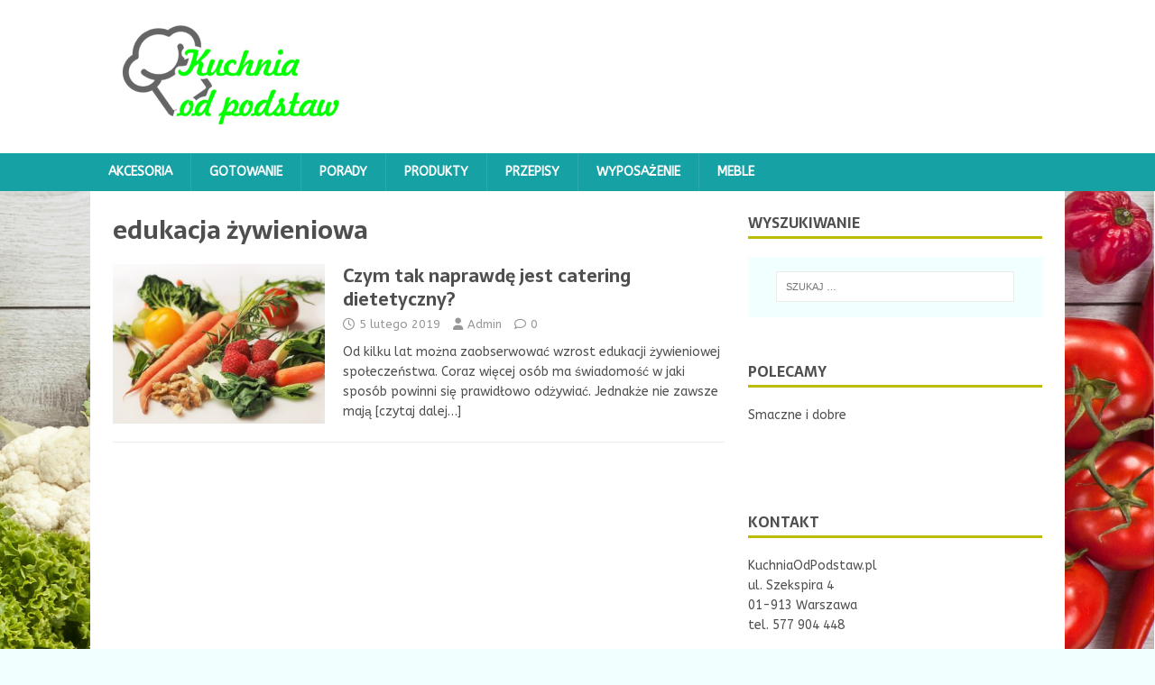

--- FILE ---
content_type: text/html; charset=UTF-8
request_url: https://kuchniaodpodstaw.pl/tag/edukacja-zywieniowa/
body_size: 8380
content:
<!DOCTYPE html>
<html class="no-js" lang="pl-PL">
<head>
	
	<!-- Google tag (gtag.js) -->
<script async src="https://www.googletagmanager.com/gtag/js?id=G-C8XW7R5MKN"></script>
<script>
  window.dataLayer = window.dataLayer || [];
  function gtag(){dataLayer.push(arguments);}
  gtag('js', new Date());

  gtag('config', 'G-C8XW7R5MKN');
</script>
	
<meta charset="UTF-8">
<meta name="viewport" content="width=device-width, initial-scale=1.0">
<link rel="profile" href="https://gmpg.org/xfn/11" />
<meta name='robots' content='index, follow, max-image-preview:large, max-snippet:-1, max-video-preview:-1' />

	<!-- This site is optimized with the Yoast SEO plugin v26.8 - https://yoast.com/product/yoast-seo-wordpress/ -->
	<title>Archiwa edukacja żywieniowa - Kuchnia od podstaw - naucz się smacznie gotować</title>
	<link rel="canonical" href="https://kuchniaodpodstaw.pl/tag/edukacja-zywieniowa/" />
	<meta property="og:locale" content="pl_PL" />
	<meta property="og:type" content="article" />
	<meta property="og:title" content="Archiwa edukacja żywieniowa - Kuchnia od podstaw - naucz się smacznie gotować" />
	<meta property="og:url" content="https://kuchniaodpodstaw.pl/tag/edukacja-zywieniowa/" />
	<meta property="og:site_name" content="Kuchnia od podstaw - naucz się smacznie gotować" />
	<meta name="twitter:card" content="summary_large_image" />
	<script type="application/ld+json" class="yoast-schema-graph">{"@context":"https://schema.org","@graph":[{"@type":"CollectionPage","@id":"https://kuchniaodpodstaw.pl/tag/edukacja-zywieniowa/","url":"https://kuchniaodpodstaw.pl/tag/edukacja-zywieniowa/","name":"Archiwa edukacja żywieniowa - Kuchnia od podstaw - naucz się smacznie gotować","isPartOf":{"@id":"https://kuchniaodpodstaw.pl/#website"},"primaryImageOfPage":{"@id":"https://kuchniaodpodstaw.pl/tag/edukacja-zywieniowa/#primaryimage"},"image":{"@id":"https://kuchniaodpodstaw.pl/tag/edukacja-zywieniowa/#primaryimage"},"thumbnailUrl":"https://kuchniaodpodstaw.pl/wp-content/uploads/2019/02/vegetables-1085063_1280-e1549368673155.jpg","breadcrumb":{"@id":"https://kuchniaodpodstaw.pl/tag/edukacja-zywieniowa/#breadcrumb"},"inLanguage":"pl-PL"},{"@type":"ImageObject","inLanguage":"pl-PL","@id":"https://kuchniaodpodstaw.pl/tag/edukacja-zywieniowa/#primaryimage","url":"https://kuchniaodpodstaw.pl/wp-content/uploads/2019/02/vegetables-1085063_1280-e1549368673155.jpg","contentUrl":"https://kuchniaodpodstaw.pl/wp-content/uploads/2019/02/vegetables-1085063_1280-e1549368673155.jpg","width":1200,"height":792},{"@type":"BreadcrumbList","@id":"https://kuchniaodpodstaw.pl/tag/edukacja-zywieniowa/#breadcrumb","itemListElement":[{"@type":"ListItem","position":1,"name":"Strona główna","item":"https://kuchniaodpodstaw.pl/"},{"@type":"ListItem","position":2,"name":"edukacja żywieniowa"}]},{"@type":"WebSite","@id":"https://kuchniaodpodstaw.pl/#website","url":"https://kuchniaodpodstaw.pl/","name":"Kuchnia od podstaw - naucz się smacznie gotować","description":"","publisher":{"@id":"https://kuchniaodpodstaw.pl/#organization"},"potentialAction":[{"@type":"SearchAction","target":{"@type":"EntryPoint","urlTemplate":"https://kuchniaodpodstaw.pl/?s={search_term_string}"},"query-input":{"@type":"PropertyValueSpecification","valueRequired":true,"valueName":"search_term_string"}}],"inLanguage":"pl-PL"},{"@type":"Organization","@id":"https://kuchniaodpodstaw.pl/#organization","name":"Kuchnia od podstaw - naucz się smacznie gotować","url":"https://kuchniaodpodstaw.pl/","logo":{"@type":"ImageObject","inLanguage":"pl-PL","@id":"https://kuchniaodpodstaw.pl/#/schema/logo/image/","url":"https://kuchniaodpodstaw.pl/wp-content/uploads/2017/08/cropped-logo-e1503523082220.png","contentUrl":"https://kuchniaodpodstaw.pl/wp-content/uploads/2017/08/cropped-logo-e1503523082220.png","width":275,"height":130,"caption":"Kuchnia od podstaw - naucz się smacznie gotować"},"image":{"@id":"https://kuchniaodpodstaw.pl/#/schema/logo/image/"},"sameAs":["https://www.facebook.com/KuchniaOdPodstaw"]}]}</script>
	<!-- / Yoast SEO plugin. -->


<link rel='dns-prefetch' href='//fonts.googleapis.com' />
<link rel="alternate" type="application/rss+xml" title="Kuchnia od podstaw - naucz się smacznie gotować &raquo; Kanał z wpisami" href="https://kuchniaodpodstaw.pl/feed/" />
<link rel="alternate" type="application/rss+xml" title="Kuchnia od podstaw - naucz się smacznie gotować &raquo; Kanał z komentarzami" href="https://kuchniaodpodstaw.pl/comments/feed/" />
<link rel="alternate" type="application/rss+xml" title="Kuchnia od podstaw - naucz się smacznie gotować &raquo; Kanał z wpisami otagowanymi jako edukacja żywieniowa" href="https://kuchniaodpodstaw.pl/tag/edukacja-zywieniowa/feed/" />
		<style>
			.lazyload,
			.lazyloading {
				max-width: 100%;
			}
		</style>
		<style id='wp-img-auto-sizes-contain-inline-css' type='text/css'>
img:is([sizes=auto i],[sizes^="auto," i]){contain-intrinsic-size:3000px 1500px}
/*# sourceURL=wp-img-auto-sizes-contain-inline-css */
</style>

<style id='wp-emoji-styles-inline-css' type='text/css'>

	img.wp-smiley, img.emoji {
		display: inline !important;
		border: none !important;
		box-shadow: none !important;
		height: 1em !important;
		width: 1em !important;
		margin: 0 0.07em !important;
		vertical-align: -0.1em !important;
		background: none !important;
		padding: 0 !important;
	}
/*# sourceURL=wp-emoji-styles-inline-css */
</style>
<link rel='stylesheet' id='wp-block-library-css' href='https://kuchniaodpodstaw.pl/wp-includes/css/dist/block-library/style.min.css?ver=6.9' type='text/css' media='all' />
<style id='global-styles-inline-css' type='text/css'>
:root{--wp--preset--aspect-ratio--square: 1;--wp--preset--aspect-ratio--4-3: 4/3;--wp--preset--aspect-ratio--3-4: 3/4;--wp--preset--aspect-ratio--3-2: 3/2;--wp--preset--aspect-ratio--2-3: 2/3;--wp--preset--aspect-ratio--16-9: 16/9;--wp--preset--aspect-ratio--9-16: 9/16;--wp--preset--color--black: #000000;--wp--preset--color--cyan-bluish-gray: #abb8c3;--wp--preset--color--white: #ffffff;--wp--preset--color--pale-pink: #f78da7;--wp--preset--color--vivid-red: #cf2e2e;--wp--preset--color--luminous-vivid-orange: #ff6900;--wp--preset--color--luminous-vivid-amber: #fcb900;--wp--preset--color--light-green-cyan: #7bdcb5;--wp--preset--color--vivid-green-cyan: #00d084;--wp--preset--color--pale-cyan-blue: #8ed1fc;--wp--preset--color--vivid-cyan-blue: #0693e3;--wp--preset--color--vivid-purple: #9b51e0;--wp--preset--gradient--vivid-cyan-blue-to-vivid-purple: linear-gradient(135deg,rgb(6,147,227) 0%,rgb(155,81,224) 100%);--wp--preset--gradient--light-green-cyan-to-vivid-green-cyan: linear-gradient(135deg,rgb(122,220,180) 0%,rgb(0,208,130) 100%);--wp--preset--gradient--luminous-vivid-amber-to-luminous-vivid-orange: linear-gradient(135deg,rgb(252,185,0) 0%,rgb(255,105,0) 100%);--wp--preset--gradient--luminous-vivid-orange-to-vivid-red: linear-gradient(135deg,rgb(255,105,0) 0%,rgb(207,46,46) 100%);--wp--preset--gradient--very-light-gray-to-cyan-bluish-gray: linear-gradient(135deg,rgb(238,238,238) 0%,rgb(169,184,195) 100%);--wp--preset--gradient--cool-to-warm-spectrum: linear-gradient(135deg,rgb(74,234,220) 0%,rgb(151,120,209) 20%,rgb(207,42,186) 40%,rgb(238,44,130) 60%,rgb(251,105,98) 80%,rgb(254,248,76) 100%);--wp--preset--gradient--blush-light-purple: linear-gradient(135deg,rgb(255,206,236) 0%,rgb(152,150,240) 100%);--wp--preset--gradient--blush-bordeaux: linear-gradient(135deg,rgb(254,205,165) 0%,rgb(254,45,45) 50%,rgb(107,0,62) 100%);--wp--preset--gradient--luminous-dusk: linear-gradient(135deg,rgb(255,203,112) 0%,rgb(199,81,192) 50%,rgb(65,88,208) 100%);--wp--preset--gradient--pale-ocean: linear-gradient(135deg,rgb(255,245,203) 0%,rgb(182,227,212) 50%,rgb(51,167,181) 100%);--wp--preset--gradient--electric-grass: linear-gradient(135deg,rgb(202,248,128) 0%,rgb(113,206,126) 100%);--wp--preset--gradient--midnight: linear-gradient(135deg,rgb(2,3,129) 0%,rgb(40,116,252) 100%);--wp--preset--font-size--small: 13px;--wp--preset--font-size--medium: 20px;--wp--preset--font-size--large: 36px;--wp--preset--font-size--x-large: 42px;--wp--preset--spacing--20: 0.44rem;--wp--preset--spacing--30: 0.67rem;--wp--preset--spacing--40: 1rem;--wp--preset--spacing--50: 1.5rem;--wp--preset--spacing--60: 2.25rem;--wp--preset--spacing--70: 3.38rem;--wp--preset--spacing--80: 5.06rem;--wp--preset--shadow--natural: 6px 6px 9px rgba(0, 0, 0, 0.2);--wp--preset--shadow--deep: 12px 12px 50px rgba(0, 0, 0, 0.4);--wp--preset--shadow--sharp: 6px 6px 0px rgba(0, 0, 0, 0.2);--wp--preset--shadow--outlined: 6px 6px 0px -3px rgb(255, 255, 255), 6px 6px rgb(0, 0, 0);--wp--preset--shadow--crisp: 6px 6px 0px rgb(0, 0, 0);}:where(.is-layout-flex){gap: 0.5em;}:where(.is-layout-grid){gap: 0.5em;}body .is-layout-flex{display: flex;}.is-layout-flex{flex-wrap: wrap;align-items: center;}.is-layout-flex > :is(*, div){margin: 0;}body .is-layout-grid{display: grid;}.is-layout-grid > :is(*, div){margin: 0;}:where(.wp-block-columns.is-layout-flex){gap: 2em;}:where(.wp-block-columns.is-layout-grid){gap: 2em;}:where(.wp-block-post-template.is-layout-flex){gap: 1.25em;}:where(.wp-block-post-template.is-layout-grid){gap: 1.25em;}.has-black-color{color: var(--wp--preset--color--black) !important;}.has-cyan-bluish-gray-color{color: var(--wp--preset--color--cyan-bluish-gray) !important;}.has-white-color{color: var(--wp--preset--color--white) !important;}.has-pale-pink-color{color: var(--wp--preset--color--pale-pink) !important;}.has-vivid-red-color{color: var(--wp--preset--color--vivid-red) !important;}.has-luminous-vivid-orange-color{color: var(--wp--preset--color--luminous-vivid-orange) !important;}.has-luminous-vivid-amber-color{color: var(--wp--preset--color--luminous-vivid-amber) !important;}.has-light-green-cyan-color{color: var(--wp--preset--color--light-green-cyan) !important;}.has-vivid-green-cyan-color{color: var(--wp--preset--color--vivid-green-cyan) !important;}.has-pale-cyan-blue-color{color: var(--wp--preset--color--pale-cyan-blue) !important;}.has-vivid-cyan-blue-color{color: var(--wp--preset--color--vivid-cyan-blue) !important;}.has-vivid-purple-color{color: var(--wp--preset--color--vivid-purple) !important;}.has-black-background-color{background-color: var(--wp--preset--color--black) !important;}.has-cyan-bluish-gray-background-color{background-color: var(--wp--preset--color--cyan-bluish-gray) !important;}.has-white-background-color{background-color: var(--wp--preset--color--white) !important;}.has-pale-pink-background-color{background-color: var(--wp--preset--color--pale-pink) !important;}.has-vivid-red-background-color{background-color: var(--wp--preset--color--vivid-red) !important;}.has-luminous-vivid-orange-background-color{background-color: var(--wp--preset--color--luminous-vivid-orange) !important;}.has-luminous-vivid-amber-background-color{background-color: var(--wp--preset--color--luminous-vivid-amber) !important;}.has-light-green-cyan-background-color{background-color: var(--wp--preset--color--light-green-cyan) !important;}.has-vivid-green-cyan-background-color{background-color: var(--wp--preset--color--vivid-green-cyan) !important;}.has-pale-cyan-blue-background-color{background-color: var(--wp--preset--color--pale-cyan-blue) !important;}.has-vivid-cyan-blue-background-color{background-color: var(--wp--preset--color--vivid-cyan-blue) !important;}.has-vivid-purple-background-color{background-color: var(--wp--preset--color--vivid-purple) !important;}.has-black-border-color{border-color: var(--wp--preset--color--black) !important;}.has-cyan-bluish-gray-border-color{border-color: var(--wp--preset--color--cyan-bluish-gray) !important;}.has-white-border-color{border-color: var(--wp--preset--color--white) !important;}.has-pale-pink-border-color{border-color: var(--wp--preset--color--pale-pink) !important;}.has-vivid-red-border-color{border-color: var(--wp--preset--color--vivid-red) !important;}.has-luminous-vivid-orange-border-color{border-color: var(--wp--preset--color--luminous-vivid-orange) !important;}.has-luminous-vivid-amber-border-color{border-color: var(--wp--preset--color--luminous-vivid-amber) !important;}.has-light-green-cyan-border-color{border-color: var(--wp--preset--color--light-green-cyan) !important;}.has-vivid-green-cyan-border-color{border-color: var(--wp--preset--color--vivid-green-cyan) !important;}.has-pale-cyan-blue-border-color{border-color: var(--wp--preset--color--pale-cyan-blue) !important;}.has-vivid-cyan-blue-border-color{border-color: var(--wp--preset--color--vivid-cyan-blue) !important;}.has-vivid-purple-border-color{border-color: var(--wp--preset--color--vivid-purple) !important;}.has-vivid-cyan-blue-to-vivid-purple-gradient-background{background: var(--wp--preset--gradient--vivid-cyan-blue-to-vivid-purple) !important;}.has-light-green-cyan-to-vivid-green-cyan-gradient-background{background: var(--wp--preset--gradient--light-green-cyan-to-vivid-green-cyan) !important;}.has-luminous-vivid-amber-to-luminous-vivid-orange-gradient-background{background: var(--wp--preset--gradient--luminous-vivid-amber-to-luminous-vivid-orange) !important;}.has-luminous-vivid-orange-to-vivid-red-gradient-background{background: var(--wp--preset--gradient--luminous-vivid-orange-to-vivid-red) !important;}.has-very-light-gray-to-cyan-bluish-gray-gradient-background{background: var(--wp--preset--gradient--very-light-gray-to-cyan-bluish-gray) !important;}.has-cool-to-warm-spectrum-gradient-background{background: var(--wp--preset--gradient--cool-to-warm-spectrum) !important;}.has-blush-light-purple-gradient-background{background: var(--wp--preset--gradient--blush-light-purple) !important;}.has-blush-bordeaux-gradient-background{background: var(--wp--preset--gradient--blush-bordeaux) !important;}.has-luminous-dusk-gradient-background{background: var(--wp--preset--gradient--luminous-dusk) !important;}.has-pale-ocean-gradient-background{background: var(--wp--preset--gradient--pale-ocean) !important;}.has-electric-grass-gradient-background{background: var(--wp--preset--gradient--electric-grass) !important;}.has-midnight-gradient-background{background: var(--wp--preset--gradient--midnight) !important;}.has-small-font-size{font-size: var(--wp--preset--font-size--small) !important;}.has-medium-font-size{font-size: var(--wp--preset--font-size--medium) !important;}.has-large-font-size{font-size: var(--wp--preset--font-size--large) !important;}.has-x-large-font-size{font-size: var(--wp--preset--font-size--x-large) !important;}
/*# sourceURL=global-styles-inline-css */
</style>

<style id='classic-theme-styles-inline-css' type='text/css'>
/*! This file is auto-generated */
.wp-block-button__link{color:#fff;background-color:#32373c;border-radius:9999px;box-shadow:none;text-decoration:none;padding:calc(.667em + 2px) calc(1.333em + 2px);font-size:1.125em}.wp-block-file__button{background:#32373c;color:#fff;text-decoration:none}
/*# sourceURL=/wp-includes/css/classic-themes.min.css */
</style>
<link rel='stylesheet' id='cfblbcss-css' href='https://kuchniaodpodstaw.pl/wp-content/plugins/cardoza-facebook-like-box/cardozafacebook.css?ver=6.9' type='text/css' media='all' />
<link rel='stylesheet' id='mh-magazine-lite-css' href='https://kuchniaodpodstaw.pl/wp-content/themes/mh-magazine-lite/style.css?ver=2.10.0' type='text/css' media='all' />
<link rel='stylesheet' id='mh-foodmagazine-css' href='https://kuchniaodpodstaw.pl/wp-content/themes/mh-foodmagazine/style.css?ver=1.1.4' type='text/css' media='all' />
<link rel='stylesheet' id='mh-font-awesome-css' href='https://kuchniaodpodstaw.pl/wp-content/themes/mh-magazine-lite/includes/font-awesome.min.css' type='text/css' media='all' />
<link rel='stylesheet' id='mh-foodmagazine-fonts-css' href='https://fonts.googleapis.com/css?family=ABeeZee:400,400italic%7cSarala:400,700' type='text/css' media='all' />
<script type="text/javascript" src="https://kuchniaodpodstaw.pl/wp-includes/js/jquery/jquery.min.js?ver=3.7.1" id="jquery-core-js"></script>
<script type="text/javascript" src="https://kuchniaodpodstaw.pl/wp-includes/js/jquery/jquery-migrate.min.js?ver=3.4.1" id="jquery-migrate-js"></script>
<script type="text/javascript" src="https://kuchniaodpodstaw.pl/wp-content/plugins/cardoza-facebook-like-box/cardozafacebook.js?ver=6.9" id="cfblbjs-js"></script>
<script type="text/javascript" id="mh-scripts-js-extra">
/* <![CDATA[ */
var mh_magazine = {"text":{"toggle_menu":"Toggle Menu"}};
//# sourceURL=mh-scripts-js-extra
/* ]]> */
</script>
<script type="text/javascript" src="https://kuchniaodpodstaw.pl/wp-content/themes/mh-magazine-lite/js/scripts.js?ver=2.10.0" id="mh-scripts-js"></script>
<link rel="https://api.w.org/" href="https://kuchniaodpodstaw.pl/wp-json/" /><link rel="alternate" title="JSON" type="application/json" href="https://kuchniaodpodstaw.pl/wp-json/wp/v2/tags/208" /><link rel="EditURI" type="application/rsd+xml" title="RSD" href="https://kuchniaodpodstaw.pl/xmlrpc.php?rsd" />
<meta name="generator" content="WordPress 6.9" />
		<script>
			document.documentElement.className = document.documentElement.className.replace('no-js', 'js');
		</script>
				<style>
			.no-js img.lazyload {
				display: none;
			}

			figure.wp-block-image img.lazyloading {
				min-width: 150px;
			}

			.lazyload,
			.lazyloading {
				--smush-placeholder-width: 100px;
				--smush-placeholder-aspect-ratio: 1/1;
				width: var(--smush-image-width, var(--smush-placeholder-width)) !important;
				aspect-ratio: var(--smush-image-aspect-ratio, var(--smush-placeholder-aspect-ratio)) !important;
			}

						.lazyload, .lazyloading {
				opacity: 0;
			}

			.lazyloaded {
				opacity: 1;
				transition: opacity 400ms;
				transition-delay: 0ms;
			}

					</style>
		<!--[if lt IE 9]>
<script src="https://kuchniaodpodstaw.pl/wp-content/themes/mh-magazine-lite/js/css3-mediaqueries.js"></script>
<![endif]-->
<style type="text/css" id="custom-background-css">
body.custom-background { background-image: url("https://kuchniaodpodstaw.pl/wp-content/uploads/2017/08/vegetables-wooden-background-croppedx2.jpg"); background-position: center center; background-size: cover; background-repeat: repeat; background-attachment: fixed; }
</style>
	<link rel="icon" href="https://kuchniaodpodstaw.pl/wp-content/uploads/2017/08/logo-100x100.png" sizes="32x32" />
<link rel="icon" href="https://kuchniaodpodstaw.pl/wp-content/uploads/2017/08/logo.png" sizes="192x192" />
<link rel="apple-touch-icon" href="https://kuchniaodpodstaw.pl/wp-content/uploads/2017/08/logo.png" />
<meta name="msapplication-TileImage" content="https://kuchniaodpodstaw.pl/wp-content/uploads/2017/08/logo.png" />
	<script async src="https://a.spolecznosci.net/core/932e0e6ae9657597b3b9382153d4746a/main.js"></script>
<script async src="https://cdn.adrino.cloud/adr/js/ma_kuchniaodpostaw.js"></script>
</head>
<body data-rsssl=1 id="mh-mobile" class="archive tag tag-edukacja-zywieniowa tag-208 custom-background wp-custom-logo wp-theme-mh-magazine-lite wp-child-theme-mh-foodmagazine mh-right-sb" itemscope="itemscope" itemtype="https://schema.org/WebPage">
<div class="mh-header-mobile-nav mh-clearfix"></div>
<header class="mh-header" itemscope="itemscope" itemtype="https://schema.org/WPHeader">
	<div class="mh-container mh-container-inner mh-row mh-clearfix">
		<div class="mh-custom-header mh-clearfix">
<div class="mh-site-identity">
<div class="mh-site-logo" role="banner" itemscope="itemscope" itemtype="https://schema.org/Brand">
<a href="https://kuchniaodpodstaw.pl/" class="custom-logo-link" rel="home"><img width="275" height="130" data-src="https://kuchniaodpodstaw.pl/wp-content/uploads/2017/08/cropped-logo-e1503523082220.png" class="custom-logo lazyload" alt="Kuchnia od podstaw &#8211; naucz się smacznie gotować" decoding="async" src="[data-uri]" style="--smush-placeholder-width: 275px; --smush-placeholder-aspect-ratio: 275/130;" /></a></div>
</div>
</div>
	</div>
	<div class="mh-main-nav-wrap">
		<nav class="mh-navigation mh-main-nav mh-container mh-container-inner mh-clearfix" itemscope="itemscope" itemtype="https://schema.org/SiteNavigationElement">
			<div class="menu-menu-container"><ul id="menu-menu" class="menu"><li id="menu-item-125" class="menu-item menu-item-type-taxonomy menu-item-object-category menu-item-125"><a href="https://kuchniaodpodstaw.pl/category/akcesoria/">akcesoria</a></li>
<li id="menu-item-47" class="menu-item menu-item-type-taxonomy menu-item-object-category menu-item-47"><a href="https://kuchniaodpodstaw.pl/category/gotowanie/">gotowanie</a></li>
<li id="menu-item-48" class="menu-item menu-item-type-taxonomy menu-item-object-category menu-item-48"><a href="https://kuchniaodpodstaw.pl/category/porady/">porady</a></li>
<li id="menu-item-106" class="menu-item menu-item-type-taxonomy menu-item-object-category menu-item-106"><a href="https://kuchniaodpodstaw.pl/category/produkty/">produkty</a></li>
<li id="menu-item-49" class="menu-item menu-item-type-taxonomy menu-item-object-category menu-item-49"><a href="https://kuchniaodpodstaw.pl/category/przepisy/">przepisy</a></li>
<li id="menu-item-107" class="menu-item menu-item-type-taxonomy menu-item-object-category menu-item-107"><a href="https://kuchniaodpodstaw.pl/category/wyposazenie/">wyposażenie</a></li>
<li id="menu-item-948" class="menu-item menu-item-type-taxonomy menu-item-object-category menu-item-948"><a href="https://kuchniaodpodstaw.pl/category/meble/">meble</a></li>
</ul></div>		</nav>
	</div>
</header><div class="mh-container mh-container-outer">
<div class="mh-wrapper mh-clearfix">
	<div id="main-content" class="mh-loop mh-content" role="main">			<header class="page-header"><h1 class="page-title">edukacja żywieniowa</h1>			</header><article class="mh-loop-item mh-clearfix post-533 post type-post status-publish format-standard has-post-thumbnail hentry category-dieta category-potrawy tag-catering tag-edukacja-zywieniowa">
	<figure class="mh-loop-thumb">
		<a href="https://kuchniaodpodstaw.pl/dieta/czym-tak-naprawde-jest-catering-dietetyczny/"><img width="326" height="245" src="https://kuchniaodpodstaw.pl/wp-content/uploads/2019/02/vegetables-1085063_1280-326x245.jpg" class="attachment-mh-magazine-lite-medium size-mh-magazine-lite-medium wp-post-image" alt="" decoding="async" fetchpriority="high" srcset="https://kuchniaodpodstaw.pl/wp-content/uploads/2019/02/vegetables-1085063_1280-326x245.jpg 326w, https://kuchniaodpodstaw.pl/wp-content/uploads/2019/02/vegetables-1085063_1280-678x509.jpg 678w, https://kuchniaodpodstaw.pl/wp-content/uploads/2019/02/vegetables-1085063_1280-80x60.jpg 80w" sizes="(max-width: 326px) 100vw, 326px" />		</a>
	</figure>
	<div class="mh-loop-content mh-clearfix">
		<header class="mh-loop-header">
			<h3 class="entry-title mh-loop-title">
				<a href="https://kuchniaodpodstaw.pl/dieta/czym-tak-naprawde-jest-catering-dietetyczny/" rel="bookmark">
					Czym tak naprawdę jest catering dietetyczny?				</a>
			</h3>
			<div class="mh-meta mh-loop-meta">
				<span class="mh-meta-date updated"><i class="far fa-clock"></i>5 lutego 2019</span>
<span class="mh-meta-author author vcard"><i class="fa fa-user"></i><a class="fn" href="https://kuchniaodpodstaw.pl/author/admin_1/">Admin</a></span>
<span class="mh-meta-comments"><i class="far fa-comment"></i><a class="mh-comment-count-link" href="https://kuchniaodpodstaw.pl/dieta/czym-tak-naprawde-jest-catering-dietetyczny/#mh-comments">0</a></span>
			</div>
		</header>
		<div class="mh-loop-excerpt">
			<div class="mh-excerpt"><p>Od kilku lat można zaobserwować wzrost edukacji żywieniowej społeczeństwa. Coraz więcej osób ma świadomość w jaki sposób powinni się prawidłowo odżywiać. Jednakże nie zawsze mają <a class="mh-excerpt-more" href="https://kuchniaodpodstaw.pl/dieta/czym-tak-naprawde-jest-catering-dietetyczny/" title="Czym tak naprawdę jest catering dietetyczny?">[czytaj dalej&#8230;]</a></p>
</div>		</div>
	</div>
</article>	</div>
	<aside class="mh-widget-col-1 mh-sidebar" itemscope="itemscope" itemtype="https://schema.org/WPSideBar"><div id="search-2" class="mh-widget widget_search"><h4 class="mh-widget-title"><span class="mh-widget-title-inner">Wyszukiwanie</span></h4><form role="search" method="get" class="search-form" action="https://kuchniaodpodstaw.pl/">
				<label>
					<span class="screen-reader-text">Szukaj:</span>
					<input type="search" class="search-field" placeholder="Szukaj &hellip;" value="" name="s" />
				</label>
				<input type="submit" class="search-submit" value="Szukaj" />
			</form></div><div id="custom_html-9" class="widget_text mh-widget widget_custom_html"><div class="textwidget custom-html-widget"><div id="vm_g6rvrr5ltwkfa86p"></div>

<script type="text/javascript" async="async" src="//mob.vendimob.pl/rp/g6rvrr5ltwkfa86p/1"></script>
</div></div><div id="custom_html-2" class="widget_text mh-widget widget_custom_html"><h4 class="mh-widget-title"><span class="mh-widget-title-inner">Polecamy</span></h4><div class="textwidget custom-html-widget"><a href="https://smaczneidobre.pl/" title="Blog kulinarny">Smaczne i dobre</a>
<br>

<br>
<!-- At the place -> m.kuchniaodpodstaw.pl_ROS_Rectangle2 -->
<div class="spolecznoscinet" id="spolecznosci-8435" data-max-width="750"></div>
<!-- At the place -> Kuchniaodpodstaw.pl_ROS_Rectangle2 -->
<div class="spolecznoscinet" id="spolecznosci-8429" data-min-width="750"></div>
</div></div><div id="custom_html-8" class="widget_text mh-widget widget_custom_html"><div class="textwidget custom-html-widget">
</div></div><div id="custom_html-4" class="widget_text mh-widget widget_custom_html"><div class="textwidget custom-html-widget"><!-- At the place -> m.kuchniaodpodstaw.pl_ROS_Rectangle1 -->
<div class="spolecznoscinet" id="spolecznosci-8434" data-max-width="750"></div>

<!-- At the place -> Kuchniaodpodstaw.pl_ROS_Rectangle1 -->
<div class="spolecznoscinet" id="spolecznosci-8427" data-min-width="750"></div>
</div></div><div id="text-2" class="mh-widget widget_text"><h4 class="mh-widget-title"><span class="mh-widget-title-inner">Kontakt</span></h4>			<div class="textwidget"><p>KuchniaOdPodstaw.pl<br />
ul. Szekspira 4<br />
01-913 Warszawa<br />
tel. 577 904 448</p>
</div>
		</div></aside></div>
</div><!-- .mh-container-outer -->
<div class="mh-copyright-wrap">
	<div class="mh-container mh-container-inner mh-clearfix">
		<p class="mh-copyright">Copyright &copy; 2026 | WordPress Theme by <a href="https://mhthemes.com/themes/mh-magazine/?utm_source=customer&#038;utm_medium=link&#038;utm_campaign=MH+Magazine+Lite" rel="nofollow">MH Themes</a></p>
	</div>
</div>
<div class='code-block code-block-2' style='margin: 8px auto; text-align: center; display: block; clear: both;'>
<!-- At the place -> Kuchniaodpodstaw.pl_ROS_Doublebillboard2 -->
<div class="spolecznoscinet" id="spolecznosci-8428" data-min-width="750"></div>
</div>
<script type="speculationrules">
{"prefetch":[{"source":"document","where":{"and":[{"href_matches":"/*"},{"not":{"href_matches":["/wp-*.php","/wp-admin/*","/wp-content/uploads/*","/wp-content/*","/wp-content/plugins/*","/wp-content/themes/mh-foodmagazine/*","/wp-content/themes/mh-magazine-lite/*","/*\\?(.+)"]}},{"not":{"selector_matches":"a[rel~=\"nofollow\"]"}},{"not":{"selector_matches":".no-prefetch, .no-prefetch a"}}]},"eagerness":"conservative"}]}
</script>
	<script>
			var modal = document.getElementById('cfblb_modal');
		if(modal)
		{
				var span = document.getElementsByClassName("cfblb_close")[0];

				span.onclick = function() {
					modal.style.display = "none";
				}
				
				window.onclick = function(event) {
					if (event.target == modal) {
						modal.style.display = "none";
					}
				}
		}		
	</script>
<script type="text/javascript" id="smush-lazy-load-js-before">
/* <![CDATA[ */
var smushLazyLoadOptions = {"autoResizingEnabled":false,"autoResizeOptions":{"precision":5,"skipAutoWidth":true}};
//# sourceURL=smush-lazy-load-js-before
/* ]]> */
</script>
<script type="text/javascript" src="https://kuchniaodpodstaw.pl/wp-content/plugins/wp-smushit/app/assets/js/smush-lazy-load.min.js?ver=3.23.2" id="smush-lazy-load-js"></script>
<script id="wp-emoji-settings" type="application/json">
{"baseUrl":"https://s.w.org/images/core/emoji/17.0.2/72x72/","ext":".png","svgUrl":"https://s.w.org/images/core/emoji/17.0.2/svg/","svgExt":".svg","source":{"concatemoji":"https://kuchniaodpodstaw.pl/wp-includes/js/wp-emoji-release.min.js?ver=6.9"}}
</script>
<script type="module">
/* <![CDATA[ */
/*! This file is auto-generated */
const a=JSON.parse(document.getElementById("wp-emoji-settings").textContent),o=(window._wpemojiSettings=a,"wpEmojiSettingsSupports"),s=["flag","emoji"];function i(e){try{var t={supportTests:e,timestamp:(new Date).valueOf()};sessionStorage.setItem(o,JSON.stringify(t))}catch(e){}}function c(e,t,n){e.clearRect(0,0,e.canvas.width,e.canvas.height),e.fillText(t,0,0);t=new Uint32Array(e.getImageData(0,0,e.canvas.width,e.canvas.height).data);e.clearRect(0,0,e.canvas.width,e.canvas.height),e.fillText(n,0,0);const a=new Uint32Array(e.getImageData(0,0,e.canvas.width,e.canvas.height).data);return t.every((e,t)=>e===a[t])}function p(e,t){e.clearRect(0,0,e.canvas.width,e.canvas.height),e.fillText(t,0,0);var n=e.getImageData(16,16,1,1);for(let e=0;e<n.data.length;e++)if(0!==n.data[e])return!1;return!0}function u(e,t,n,a){switch(t){case"flag":return n(e,"\ud83c\udff3\ufe0f\u200d\u26a7\ufe0f","\ud83c\udff3\ufe0f\u200b\u26a7\ufe0f")?!1:!n(e,"\ud83c\udde8\ud83c\uddf6","\ud83c\udde8\u200b\ud83c\uddf6")&&!n(e,"\ud83c\udff4\udb40\udc67\udb40\udc62\udb40\udc65\udb40\udc6e\udb40\udc67\udb40\udc7f","\ud83c\udff4\u200b\udb40\udc67\u200b\udb40\udc62\u200b\udb40\udc65\u200b\udb40\udc6e\u200b\udb40\udc67\u200b\udb40\udc7f");case"emoji":return!a(e,"\ud83e\u1fac8")}return!1}function f(e,t,n,a){let r;const o=(r="undefined"!=typeof WorkerGlobalScope&&self instanceof WorkerGlobalScope?new OffscreenCanvas(300,150):document.createElement("canvas")).getContext("2d",{willReadFrequently:!0}),s=(o.textBaseline="top",o.font="600 32px Arial",{});return e.forEach(e=>{s[e]=t(o,e,n,a)}),s}function r(e){var t=document.createElement("script");t.src=e,t.defer=!0,document.head.appendChild(t)}a.supports={everything:!0,everythingExceptFlag:!0},new Promise(t=>{let n=function(){try{var e=JSON.parse(sessionStorage.getItem(o));if("object"==typeof e&&"number"==typeof e.timestamp&&(new Date).valueOf()<e.timestamp+604800&&"object"==typeof e.supportTests)return e.supportTests}catch(e){}return null}();if(!n){if("undefined"!=typeof Worker&&"undefined"!=typeof OffscreenCanvas&&"undefined"!=typeof URL&&URL.createObjectURL&&"undefined"!=typeof Blob)try{var e="postMessage("+f.toString()+"("+[JSON.stringify(s),u.toString(),c.toString(),p.toString()].join(",")+"));",a=new Blob([e],{type:"text/javascript"});const r=new Worker(URL.createObjectURL(a),{name:"wpTestEmojiSupports"});return void(r.onmessage=e=>{i(n=e.data),r.terminate(),t(n)})}catch(e){}i(n=f(s,u,c,p))}t(n)}).then(e=>{for(const n in e)a.supports[n]=e[n],a.supports.everything=a.supports.everything&&a.supports[n],"flag"!==n&&(a.supports.everythingExceptFlag=a.supports.everythingExceptFlag&&a.supports[n]);var t;a.supports.everythingExceptFlag=a.supports.everythingExceptFlag&&!a.supports.flag,a.supports.everything||((t=a.source||{}).concatemoji?r(t.concatemoji):t.wpemoji&&t.twemoji&&(r(t.twemoji),r(t.wpemoji)))});
//# sourceURL=https://kuchniaodpodstaw.pl/wp-includes/js/wp-emoji-loader.min.js
/* ]]> */
</script>
<script type="text/javascript">
  var _qasp = _qasp || [];
  _qasp.push(['setFastPAID']);
</script>
<script defer src="https://static.cloudflareinsights.com/beacon.min.js/vcd15cbe7772f49c399c6a5babf22c1241717689176015" integrity="sha512-ZpsOmlRQV6y907TI0dKBHq9Md29nnaEIPlkf84rnaERnq6zvWvPUqr2ft8M1aS28oN72PdrCzSjY4U6VaAw1EQ==" data-cf-beacon='{"version":"2024.11.0","token":"17dd460c394246e48b8901c802e1a56f","r":1,"server_timing":{"name":{"cfCacheStatus":true,"cfEdge":true,"cfExtPri":true,"cfL4":true,"cfOrigin":true,"cfSpeedBrain":true},"location_startswith":null}}' crossorigin="anonymous"></script>
</body>
</html>

<!-- Page cached by LiteSpeed Cache 7.7 on 2026-01-29 00:16:12 -->

--- FILE ---
content_type: application/javascript
request_url: https://cdn.adrino.cloud/adr/js/ma_kuchniaodpostaw.js
body_size: 1510
content:
(async () => {

    window.googletag = window.googletag || {cmd: []};
    window.apt = window.apt || {};
    window.apt.cmd = window.apt.cmd || [];

    const disabledSites = [
        "/polityka-prywatnosci",
        "/kontakt",
    ];

    const device = {
        width: (window.innerWidth > 0) ? window.innerWidth : screen.width,
        height: (window.innerHeight > 0) ? window.innerHeight : screen.height
    }

    const homePage = window.location.pathname === '/';

    
    const nativePlacements = [
       /* {
            placementHash: "testowy_hash",
            targetElementId: ".test",
            insertMethod: "afterbegin",
            displayOnHomePage: false,
            withWrapper: true,
            additionalWrapperClass: "szpalta",
            minHeight: 0,
            maxHeight: Infinity,
            minWidth: 0,
            maxWidth: 971
        },*/
    ];

    const multiplexPlacements = [
        {
            placementHash: "bf09febc-81fe-4388-962b-0671ede45e7d",
            targetElementId: ".ma_s",
            insertMethod: "afterbegin",
            displayOnHomePage: false,
            minHeight: 0,
            maxHeight: Infinity,
            minWidth: 0,
            maxWidth: Infinity,
            customStyles: {
                "display": "flex",
                "justify-content": "center"
            }
        },
        {
            placementHash: "5ad83e3a-d73d-427b-8475-80cb99fb1b11",
            targetElementId: ".ma",
            insertMethod: "afterbegin",
            displayOnHomePage: false,
            minHeight: 0,
            maxHeight: Infinity,
            minWidth: 0,
            maxWidth: Infinity,
            customStyles: {
                "display": "flex",
                "justify-content": "center"
            }
        },
    ];

    function insertAdrinoNative() {
        console.log("Inserting native - adrino");
        for (let placement of nativePlacements) {
            insertOneNativePlacement(placement);
        }
    }

    async function insertOneNativePlacement(placement) {
        if ((device.width > placement.minWidth && device.width < placement.maxWidth) &&
            (device.height > placement.minHeight && device.height < placement.maxHeight) &&
            homePage === placement.displayOnHomePage
        ) {
            waitForElm(placement.targetElementId).then(htmlEl => {
                const nativePlacementContainer = document.createElement('div');
                nativePlacementContainer.classList.add('adn');

                const nativePlacement = document.createElement('div');
                nativePlacement.classList.add('kd_ns_placement');
                nativePlacement.setAttribute('data-ns-type', 'simplePlacementCustom');
                nativePlacement.setAttribute('data-ns-hash', placement.placementHash);

                const script = document.createElement('script');
                script.setAttribute('type', 'text/javascript');
                script.setAttribute('async', 'async');
                script.src = '//emisja.contentstream.pl/aldente/kd_process_function.js?TYPE=simplePlacementCustom';

                nativePlacement.appendChild(script);

                if (placement.withWrapper) {
                    const additionalWrapper = document.createElement('div');
                    additionalWrapper.classList.add(placement.additionalWrapperClass);

                    additionalWrapper.appendChild(nativePlacement);
                    nativePlacementContainer.appendChild(additionalWrapper);
                } else {
                    nativePlacementContainer.appendChild(nativePlacement);
                }

                htmlEl.insertAdjacentElement(placement.insertMethod, nativePlacementContainer);
            });
        }
    }

    function insertMultiplex() {
        if (!currentUrlContainsDisabledSites()) {
            console.log("Inserting multiplex - adrino");
            for (let placement of multiplexPlacements) {
                insertOneMultiplexPlacement(placement);
            }
        } else {
            console.log("Disabled site detected, omitting drawAds function.")
        }
    }

    async function insertOneMultiplexPlacement(multiplexPlacement) {
        if ((device.width > multiplexPlacement.minWidth && device.width < multiplexPlacement.maxWidth) &&
            (device.height > multiplexPlacement.minHeight && device.height < multiplexPlacement.maxHeight) &&
            homePage === multiplexPlacement.displayOnHomePage
        ) {
            waitForElm(multiplexPlacement.targetElementId).then(htmlEl => {
                const multiplexContainer = document.createElement('div');
                multiplexContainer.id = `div-apt-ad-${multiplexPlacement.placementHash}`;

                const placementRegisterScript = document.createElement('script');
                placementRegisterScript.setAttribute('type', 'text/javascript');
                placementRegisterScript.text = `window.apt.cmd.push(() => {  window.apt.registerPlacement("${multiplexPlacement.placementHash}", "${multiplexContainer.id }");})`;

                const placementDisplayScript = document.createElement('script');
                placementDisplayScript.setAttribute('type', 'text/javascript');
                placementDisplayScript.text = `window.apt.cmd.push(() => {  window.apt.displayPlacement("${multiplexContainer.id}");})`;

                document.head.appendChild(placementRegisterScript);

                multiplexContainer.appendChild(placementDisplayScript);

                if (multiplexPlacement.customStyles) {
                    Object.assign(multiplexContainer.style, multiplexPlacement.customStyles);
                }

                htmlEl.insertAdjacentElement(multiplexPlacement.insertMethod, multiplexContainer);
            });
        }
    }

    function waitForElm(selector) {
        return new Promise(resolve => {
            if (document.querySelector(selector)) {
                return resolve(document.querySelector(selector));
            }

            const observer = new MutationObserver(mutations => {
                if (document.querySelector(selector)) {
                    resolve(document.querySelector(selector));
                    observer.disconnect();
                }
            });

            observer.observe(document.body, {
                childList: true,
                subtree: true
            });
        });
    }

    function currentUrlContainsDisabledSites() {
        for (let disabledSite of disabledSites) {
            if (getCurrentUrl().includes(disabledSite)) {
                return true;
            }
        }
        return false;
    }

    function getCurrentUrl() {
        return window.location.href;
    }

    function initAPT() {
        const script = document.createElement('script');
        script.setAttribute('type', 'text/javascript');
        script.setAttribute('async', 'async');
        script.src = `https://cdn.adrino.cloud/apt/prd-apt.js`;
        document.head.appendChild(script);
    }

    initAPT();
    insertAdrinoNative();
    insertMultiplex();
})();


--- FILE ---
content_type: application/javascript
request_url: https://cdn.adrino.cloud/apt/prd-apt.js
body_size: 1404
content:
'use strict';
const VERSION = 21;

window.apt = window.apt || {};
window.apt.cmd = window.apt.cmd || [];
window.apt.placements = window.apt.placements || {};

let isAptQueueProcessing = false;

const AB_URL = 'https://prd-apt-backend.adrino.io/configuration/byHash/';

const IFRAME_SRC = 'about:blank';
const IFRAME_BORDER = 'none';
const QUEUE_CHECK_INTERVAL_IN_MILISEC = 100;
const SCROLL_HEIGHT_CHECK_INTERVAL_IN_MILISEC = 100;
const MARGIN_IN_IFRAME_IN_PX = 0;
const WIDTH_CORRECTION_IFRAME_IN_PX = 0;

window.apt.processAptQueue = () => {
  isAptQueueProcessing = true;

  while (window.apt.cmd.length) {
    let cmd = window.apt.cmd.shift();
    if (typeof cmd === 'function') {
      cmd();
    }
  }
  isAptQueueProcessing = false;
}

setInterval(() => {
  if (!isAptQueueProcessing) {
    window.apt.processAptQueue();
  }
}, QUEUE_CHECK_INTERVAL_IN_MILISEC);

window.apt.registerPlacement = function (hash, divId, size = [], requestId, floors) {
  window.apt.placements[divId] = {
    hash: hash,
    size: size,
    requestId: requestId,
    floors: floors
  };
};

window.apt.displayPlacement = async (divId) => {
  const convertDivIdToIframeId = (id) => {
    if (id.startsWith("div-")) {
      return id.replace("div-", "iframe-");
    } else {
      return "iframe-" + id;
    }
  }

  const convertDivIdToIframeName = (id) => {
    if (id.startsWith("div-")) {
      return id.replace("div-", "");
    } else {
      return id;
    }
  }

  if (!isAptQueueProcessing) {
    window.apt.processAptQueue();
  }

  window.apt.cmd.push(async () => {
      if (!divId) {
        console.error('divId is required parameter');
        return;
      }

      const aptDiv = await document.getElementById(divId);
      let hash = null;
      let iframeWidth = null;
      let iframeHeight = null;
      let iframeWidthValue = null;
      let iframeHeightValue = null;
      let requestId = null;
      let floors = null;

      if (!aptDiv) {
        console.error(`APT displayPlacement has been called, but the element with id: ${divId} is not existing in the DOM tree`);
        return;
      } else {
        Object.keys(window.apt.placements).forEach((key) => {
          if (key === divId) {
            hash = window.apt.placements[key].hash;
            requestId = window.apt.placements[key].requestId;
            floors = window.apt.placements[key].floors;
            const size = window.apt.placements[key].size;

            if (Array.isArray(size) && size.length !== 0) {
              const [registeredIframeWidth, registeredIframeHeight] = size;
              iframeWidthValue = registeredIframeWidth - Math.ceil(WIDTH_CORRECTION_IFRAME_IN_PX);
              iframeHeightValue = registeredIframeHeight;
            } else {
              const parentRect = aptDiv.parentElement.getBoundingClientRect();
              const parentRectWidth = Math.ceil(parentRect.width);
              const parentRectHeight = Math.ceil(parentRect.height);

              iframeWidthValue = parentRectWidth - Math.ceil(WIDTH_CORRECTION_IFRAME_IN_PX);
              iframeHeightValue = parentRectHeight;
            }
            iframeWidth = `${iframeWidthValue}px`;
            iframeHeight = `${iframeHeightValue}px`;
          }
        });

        if (hash !== null && iframeWidth !== null && iframeHeight !== null) {
          const adrUIDParam = window.adrUID !== undefined ? `&adruid=${window.adrUID}` : '';
          const requestIdParam = requestId != null ? `&requestId=${requestId}` : '';
          let floorParams = '';
          if (floors) {
            floorParams = Object.entries(floors)
              .map(([key, value]) => `&floor=${encodeURIComponent(`${key}:${value}`)}`)
              .join('');
          }
          fetch(`${AB_URL}${hash}?nogdpr=true&width=${iframeWidthValue}&height=${iframeHeightValue}${adrUIDParam}${requestIdParam}${floorParams}`)
            .then(res => res.text())
            .then(data => {
                const aptIframe = document.createElement('iframe');
                const contentToDisplay = data;

                aptIframe.name = convertDivIdToIframeName(divId);
                aptIframe.id = convertDivIdToIframeId(divId);
                aptIframe.width = iframeWidth;
                aptIframe.style.maxWidth = '100%';
                aptIframe.height = iframeHeight;
                aptIframe.src = IFRAME_SRC;
                aptIframe.style.border = IFRAME_BORDER

                aptDiv.appendChild(aptIframe);

                let iframeDocument = aptIframe.document;
                if (aptIframe.contentWindow) {
                  iframeDocument = aptIframe.contentWindow.document;
                }

                iframeDocument.open();
                iframeDocument.write(contentToDisplay);
                iframeDocument.close();

                const updateIframeHeight = () => {
                  const scrollHeight = Math.ceil(aptIframe.contentWindow.document.body.scrollHeight);

                  const newHeight = scrollHeight + 2 * MARGIN_IN_IFRAME_IN_PX;
                  aptIframe.height = `${newHeight}px`;
                }

                aptIframe.onload = function () {
                  updateIframeHeight();

                  aptIframe.contentWindow.addEventListener('resize', () => {
                    updateIframeHeight();
                  });

                  const scrollHeightInterval = setInterval(() => {
                    if (aptIframe.contentWindow) {
                      const newScrollHeight = Math.ceil(aptIframe.contentWindow.document.body.scrollHeight);
                      if (newScrollHeight !== lastScrollHeight) {
                        updateIframeHeight();
                        lastScrollHeight = newScrollHeight;
                      }
                    }
                  }, SCROLL_HEIGHT_CHECK_INTERVAL_IN_MILISEC);

                  let lastScrollHeight = Math.ceil(aptIframe.contentWindow.document.body.scrollHeight);

                  aptIframe.contentWindow.addEventListener('beforeunload', () => {
                    clearInterval(scrollHeightInterval);
                  });
                }
              }
            )
            .catch(error => console.error(error));
        } else {
          console.error(`hash not found for div ${divId}`);
        }
      }
    }
  )
}
